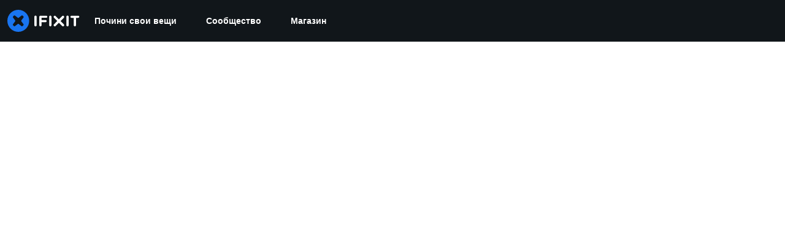

--- FILE ---
content_type: text/json
request_url: https://conf.config-security.com/model
body_size: 86
content:
{"title":"recommendation AI model (keras)","structure":"release_id=0x70:22:41:2e:4c:35:3b:61:3d:31:50:7a:54:4c:60:5e:54:60:4f:53:21:70:72:2d:6c:6f:25:63:26;keras;bb7px83ho0jzcgx4h3ogkg395braiocp7lnwm15c2jb7wbbo4ksifsugcisfte522jxvznal","weights":"../weights/7022412e.h5","biases":"../biases/7022412e.h5"}